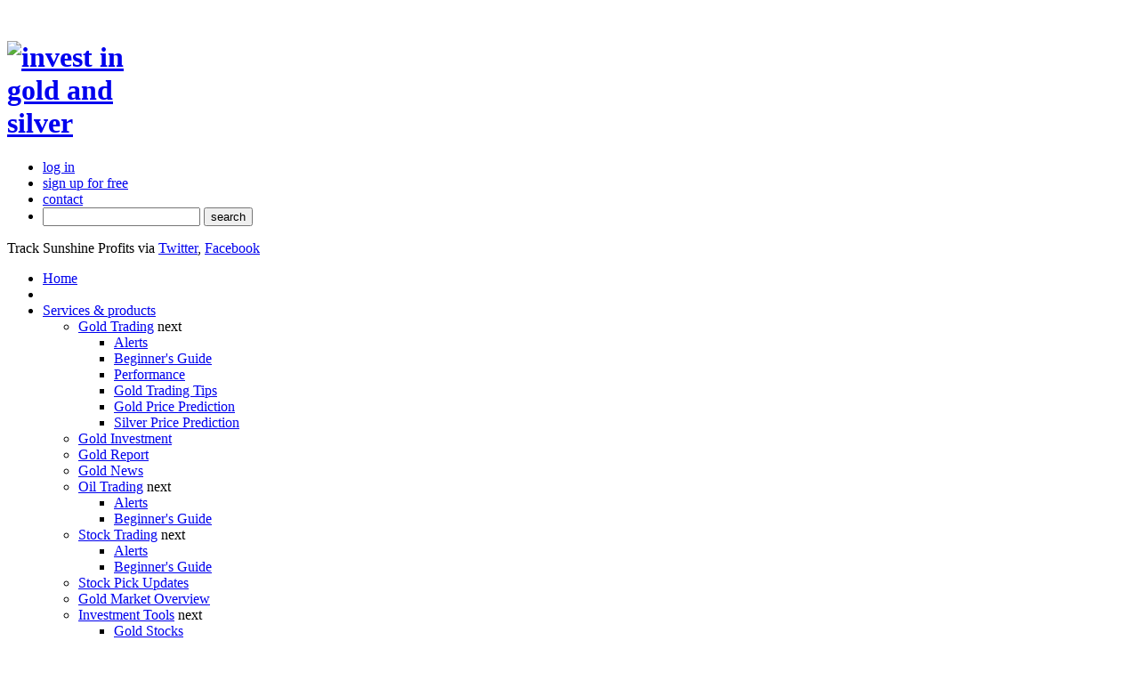

--- FILE ---
content_type: text/html; charset=utf-8
request_url: https://www.sunshineprofits.com/gold-silver/stock-investment/?page=2
body_size: 25038
content:


<!DOCTYPE HTML>
<html lang="en">
<head>
    

    <meta charset="UTF-8">
    <meta name="robots" content="index, follow"/>
    <meta name="keywords" content="Invest in Gold, Gold investment, Silver Investment, gold price, silver price, gold stocks, silver stocks, gold trade, silver trade"/>
    <meta name="description"
          content="Stock Investment Updates - comprehensive weekly reports that keep you up-to-date on important stock-investment developments that 99%+ of investors are..."/>
    <meta name="google-site-verification" content="M22jWmQZBVuzGaHdRDx_etBHnIMmz5IrFJ-E90tutZE"/>
    <meta name="revisit-after" content="7 days"/>
    <title>Stock Investment - Updates with Little-known and Highly Important Details - Page 2 | Sunshine Profits</title>
    <link rel="shortcut icon" href="/static//favicons/favicon.ico" sizes='any' type="image/x-icon"  />
    <link rel="apple-touch-icon-precomposed" sizes="57x57" href="/static//favicons/apple-touch-icon-57x57.png" />
    <link rel="apple-touch-icon-precomposed" sizes="114x114" href="/static//favicons/apple-touch-icon-114x114.png" />
    <link rel="apple-touch-icon-precomposed" sizes="72x72" href="/static//favicons/apple-touch-icon-72x72.png" />
    <link rel="apple-touch-icon-precomposed" sizes="144x144" href="/static//favicons/apple-touch-icon-144x144.png" />
    <link rel="apple-touch-icon-precomposed" sizes="60x60" href="/static//favicons/apple-touch-icon-60x60.png" />
    <link rel="apple-touch-icon-precomposed" sizes="120x120" href="/static//favicons/apple-touch-icon-120x120.png" />
    <link rel="apple-touch-icon-precomposed" sizes="76x76" href="/static//favicons/apple-touch-icon-76x76.png" />
    <link rel="apple-touch-icon-precomposed" sizes="152x152" href="/static//favicons/apple-touch-icon-152x152.png" />
    <link rel="icon" type="image/png" href="/static//favicons/favicon-196x196.png" sizes="196x196" />
    <link rel="icon" type="image/png" href="/static//favicons/favicon-96x96.png" sizes="96x96" />
    <link rel="icon" type="image/png" href="/static//favicons/favicon-32x32.png" sizes="32x32" />
    <link rel="icon" type="image/png" href="/static//favicons/favicon-16x16.png" sizes="16x16" />
    <link rel="icon" type="image/png" href="/static//favicons/favicon-128.png" sizes="128x128" />
    <meta name="application-name" content="&nbsp;"/>
    <meta name="msapplication-TileColor" content="#FFFFFF" />
    <meta name="msapplication-TileImage" content="/static//favicons/mstile-144x144.png" />
    <meta name="msapplication-square70x70logo" content="/static//favicons/mstile-70x70.png" />
    <meta name="msapplication-square150x150logo" content="/static//favicons/mstile-150x150.png" />
    <meta name="msapplication-wide310x150logo" content="/static//favicons/mstile-310x150.png" />
    <meta name="msapplication-square310x310logo" content="/static//favicons/mstile-310x310.png" />

    
    
    
    
    
    
    
    
    


    
        <link rel="stylesheet" type="text/css" href="/static/css/style.css"
              media="screen, handheld"/>

        <link rel="stylesheet" type="text/css" href="/static/css/style_ipad.css"
              media="only screen and (max-device-width: 768px)"/>
<!--[if IE 8]><link rel="stylesheet" type="text/css" href="/static/css/style_ie8.css" media="screen, handheld" />
    <![endif]-->
<!--[if IE 9]><link rel="stylesheet" type="text/css" href="/static/css/style_ie9.css" media="screen, handheld" />
    <![endif]-->

        <link rel="stylesheet" type="text/css" href="/static/css/print.css" media="print"/>

        <link rel="stylesheet" type="text/css" href="/static/css/jquery.qtip.css"/>

        <link rel="stylesheet" type="text/css" href="/static/css/cookie_info.css?ver=2"/>

<link rel="stylesheet" type="text/css" href="/static/fancybox/jquery.fancybox.css"/>
<link rel="stylesheet" type="text/css" href="/static/fancybox/helpers/jquery.fancybox-buttons.css"/>
<link rel="stylesheet" type="text/css" href="/static/fancybox/helpers/jquery.fancybox-thumbs.css"/>

<link rel="stylesheet" type="text/css" href="/static/cmsplugin_embeddedmenu/css/plugin.css" />

    <link rel="stylesheet" type="text/css" href="/static/cmsplugin_htmlsignup_customizable/css/plugin.css"/>
  


    <link rel="stylesheet" type="text/css" href="/static/cmsplugin_embeddedmenu/css/plugin.css"/>
    <link rel="stylesheet" type="text/css" href="/static/cmsplugin_metalsmarket/css/plugin.css"/>
    <link rel="stylesheet" type="text/css" href="/static/cmsplugin_htmlsignup_customizable/css/plugin.css"/>

    <!--[if lt IE 9]><script src="/static/js/html5shiv.js" type="text/javascript"></script><![endif]-->
    <script src="/static/js/jquery.js" type="text/javascript"></script>
    
    

    

    



    
    
    
    
        
<!-- Global site tag (gtag.js) - Google Analytics -->
<script async src="https://www.googletagmanager.com/gtag/js?id=G-DEW4CHJFJM"></script>
<script>
  window.dataLayer = window.dataLayer || [];
  function gtag(){dataLayer.push(arguments);}
  gtag('js', new Date());
  gtag('config', 'G-DEW4CHJFJM');
</script>
<script>
(function(i,s,o,g,r,a,m){i['GoogleAnalyticsObject']=r;i[r]=i[r]||function(){
(i[r].q=i[r].q||[]).push(arguments)},i[r].l=1*new Date();a=s.createElement(o),
m=s.getElementsByTagName(o)[0];a.async=1;a.src=g;m.parentNode.insertBefore(a,m)
})(window,document,'script','//www.google-analytics.com/analytics.js','ga');


    ga('create', 'UA-3316059-2', 'auto'); // PRODUCTION
    ga('require', 'linkid');







    ga('send', 'pageview');
    ga('require', 'ecommerce');

</script>


        

    
    
    
    
        <link rel="prev" href="https://www.sunshineprofits.com/gold-silver/stock-investment/?page=1" />
    
    
        <link rel="next" href="https://www.sunshineprofits.com/gold-silver/stock-investment/?page=3" />
    


    <script type="text/javascript">
        var privacy_policy_url = '/info/privacy-policy/';
    </script>
</head>
<body class="page" style="margin-top:0px">
<div class="main-container">
    
    <div class="background-center"></div>
    <div class="background-left"></div>
    <div class="background-right"></div>
    <div class="container">
        
            

    
        

        <header>
            
    
<h1>
    <a href="/">
        <img style="max-width: 149px; margin-top: 25px;" src="/static/images/gold-investment.jpg" alt="invest in gold and silver" title="Gold investment and silver investment website - SunshineProfits.com" />
    </a>
</h1>

            



<section class="top-menu-wrapper">
    <nav class="top-menu">
        <ul>
        
            <li><a href="/account/login/">log in</a></li>
            <li><a href="/signup/">sign up <span class="light">for free</span></a></li>

        

            <li class="no-border"><a href="/help/contact-us/">contact</a></li>

            <li>
                <form class="search-form" method="get" action="/search/">
                    <input type="text" name="q" value="" />
                    <input type="submit" name="submit" value="search" />
                </form>
            </li>

        </ul>
    </nav>
    <span class="social-links cufon">
        Track Sunshine Profits via
        <span>
            <a target="_blank" href="https://twitter.com/Gold_Silver_SP">Twitter</a>,
            
            <a target="_blank" href="https://www.facebook.com/SunshineProfits/">Facebook</a>
        </span>
    </span>
</section>

        </header>
        <div class="main-shadow">
            <div class="main-menu-wrapper">
                <nav class="main-menu">
                    <ul class="dropdown">
                        


    
    <li class=" top-level top-level-1 first">
        <a href="https://www.goldpriceforecast.com/">Home</a>
        
        
    </li>

    <li class="separator"></li>
    <li class="ancestor top-level top-level-2">
        <a href="/gold-silver/services-overview/">Services &amp; products</a>
        
        
        <ul>
            


    
    <li class="sibling">
        <a href="/gold-silver/gold-trading/">Gold Trading</a>
        <span class="mainmenu-img-forward">next</span>
        
        <ul>
            


    
    <li class="">
        <a href="/gold-silver/gold-trading/">Alerts</a>
        
        
    </li>

    
    <li class="">
        <a href="/gold-silver/gold-trading-beginners-guide/">Beginner&#39;s Guide</a>
        
        
    </li>

    
    <li class="">
        <a href="https://www.sunshineprofits.com/gold-silver/free-alerts/gold-silver-trading-alerts-trading-performance/">Performance</a>
        
        
    </li>

    
    <li class="">
        <a href="https://www.goldpriceforecast.com/gold-trading-tips/">Gold Trading Tips</a>
        
        
    </li>

    
    <li class="">
        <a href="https://www.goldpriceforecast.com">Gold Price Prediction</a>
        
        
    </li>

    
    <li class=" last">
        <a href="https://www.silverpriceforecast.com">Silver Price Prediction</a>
        
        
    </li>

        </ul>
        
    </li>

    
    <li class="sibling">
        <a href="/gold-silver/gold-investment/">Gold Investment</a>
        
        
    </li>

    
    <li class="sibling">
        <a href="/gold-silver/gold-report/">Gold Report</a>
        
        
    </li>

    
    <li class="sibling">
        <a href="/gold-silver/gold-news/">Gold News</a>
        
        
    </li>

    
    <li class="sibling">
        <a href="/gold-silver/oil-trading/">Oil Trading</a>
        <span class="mainmenu-img-forward">next</span>
        
        <ul>
            


    
    <li class="">
        <a href="/gold-silver/oil-trading/">Alerts</a>
        
        
    </li>

    
    <li class=" last">
        <a href="/gold-silver/oil-trading-beginners-guide/">Beginner&#39;s Guide</a>
        
        
    </li>

        </ul>
        
    </li>

    
    <li class="sibling">
        <a href="/gold-silver/stock-trading/">Stock Trading</a>
        <span class="mainmenu-img-forward">next</span>
        
        <ul>
            


    
    <li class="">
        <a href="/gold-silver/stock-trading/">Alerts</a>
        
        
    </li>

    
    <li class=" last">
        <a href="/gold-silver/stock-trading-beginners-guide/">Beginner&#39;s Guide</a>
        
        
    </li>

        </ul>
        
    </li>

    
    <li class="sibling">
        <a href="/gold-silver/stock-pick/">Stock Pick Updates</a>
        
        
    </li>

    
    <li class="sibling">
        <a href="/gold-silver/gold-market/">Gold Market Overview</a>
        
        
    </li>

    
    <li class="sibling">
        <a href="/gold-silver/investment-tools/">Investment Tools</a>
        <span class="mainmenu-img-forward">next</span>
        
        <ul>
            


    
    <li class="">
        <a href="/gold-silver/investment-tools/gold-stocks/">Gold Stocks</a>
        
        
    </li>

    
    <li class="">
        <a href="/gold-silver/investment-tools/silver-stocks/">Silver Stocks</a>
        
        
    </li>

    
    <li class="">
        <a href="/gold-silver/investment-tools/gold-silver-correlation/">Correlation Matrix</a>
        
        
    </li>

    
    <li class="">
        <a href="/gold-silver/investment-tools/option-calculator/">Option Calculator</a>
        
        
    </li>

    
    <li class="">
        <a href="/gold-silver/investment-tools/pyramid-trading/">Pyramid Optimizer</a>
        
        
    </li>

    
    <li class=" last">
        <a href="/gold-silver/investment-tools/position-size-calculator/">Position Size Calc.</a>
        
        
    </li>

        </ul>
        
    </li>

    
    <li class="sibling">
        <a href="/gold-silver/sp-indicators/gold-silver-indicators/gold-signals/">Sp Indicators</a>
        
        
    </li>

    
    <li class="sibling">
        <a href="/gold-silver/free-alerts/">Other Articles</a>
        
        
    </li>

    
    <li class="sibling">
        <a href="/gold-silver/services-overview/">Services Overview</a>
        
        
    </li>

    
    <li class="sibling last">
        <a href="https://www.sunshineprofits.com/subscriptions/available-to-buy-products/">Pricing</a>
        
        
    </li>

        </ul>
        
    </li>

    <li class="separator"></li>
    <li class=" top-level top-level-3">
        <a href="/gold-silver/report/">Research</a>
        
        
        <ul>
            


    
    <li class="">
        <a href="/gold-silver/charts/gold-charts/">Charts</a>
        <span class="mainmenu-img-forward">next</span>
        
        <ul>
            


    
    <li class="">
        <a href="/gold-silver/charts/seasonal-charts/">Seasonal Charts</a>
        
        
    </li>

    
    <li class="">
        <a href="/gold-silver/charts/gold-charts/">Gold Charts</a>
        
        
    </li>

    
    <li class="">
        <a href="/gold-silver/charts/silver-charts/">Silver Charts</a>
        
        
    </li>

    
    <li class=" last">
        <a href="/gold-silver/charts/gold-stock-charts/">Gold Stock Charts</a>
        
        
    </li>

        </ul>
        
    </li>

    
    <li class="">
        <a href="/gold-silver/gold-investment-ideas/">Investment ideas</a>
        
        
    </li>

    
    <li class="">
        <a href="/gold-silver/publications/">Publications</a>
        
        
    </li>

    
    <li class="">
        <a href="/gold-silver/how-do-i-buy-gold/">How to buy</a>
        
        
    </li>

    
    <li class="">
        <a href="/gold-silver/best-gold-etf/">Best Gold ETF</a>
        
        
    </li>

    
    <li class="">
        <a href="/gold-silver/report/">Reports</a>
        
        
    </li>

    
    <li class="">
        <a href="/gold-silver/dictionary/">Dictionary</a>
        <span class="mainmenu-img-forward">next</span>
        
        <ul>
            


    
    <li class=" last">
        <a href="/gold-silver/dictionary/assistants/">Assistants</a>
        
        
    </li>

        </ul>
        
    </li>

    
    <li class="">
        <a href="/gold-silver/multimedia/">Multimedia</a>
        
        
    </li>

    
    <li class=" last">
        <a href="/gold-silver/questions-and-answers/">Q&amp;A Panel</a>
        
        
    </li>

        </ul>
        
    </li>

    <li class="separator"></li>
    <li class=" top-level top-level-4">
        <a href="/about-us/company/">About us</a>
        
        
        <ul>
            


    
    <li class="">
        <a href="/about-us/company/">Company</a>
        <span class="mainmenu-img-forward">next</span>
        
        <ul>
            


    
    <li class="">
        <a href="/about-us/company/przemyslaw-radomski/">Przemysław Radomski, CFA</a>
        
        
    </li>

    
    <li class="">
        <a href="/about-us/company/arkadiusz-sieron/">Arkadiusz Sieroń, PhD</a>
        
        
    </li>

    
    <li class="">
        <a href="/about-us/company/paul-rejczak/">Paul Rejczak</a>
        
        
    </li>

    
    <li class=" last">
        <a href="/about-us/company/sebastien-bischeri/">Sebastien Bischeri</a>
        
        
    </li>

        </ul>
        
    </li>

    
    <li class="">
        <a href="/about-us/gold-silver-methods/">Methods</a>
        
        
    </li>

    
    <li class="">
        <a href="/about-us/reviews/">Testimonials</a>
        
        
    </li>

    
    <li class="">
        <a href="/about-us/responsibility/overview/">Responsibility</a>
        <span class="mainmenu-img-forward">next</span>
        
        <ul>
            


    
    <li class="">
        <a href="/about-us/responsibility/overview/">CSR Practices&#39; Overview</a>
        
        
    </li>

    
    <li class="">
        <a href="/about-us/responsibility/code-of-ethics/">Code of Ethics</a>
        
        
    </li>

    
    <li class=" last">
        <a href="/about-us/responsibility/security-privacy/">Security &amp; Privacy</a>
        
        
    </li>

        </ul>
        
    </li>

    
    <li class="">
        <a href="/about-us/projects/golden-expert/">Projects</a>
        <span class="mainmenu-img-forward">next</span>
        
        <ul>
            


    
    <li class="">
        <a href="/about-us/projects/golden-expert/">Golden Expert</a>
        
        
    </li>

    
    <li class=" last">
        <a href="/about-us/projects/responsible-gold/">Responsible Gold</a>
        
        
    </li>

        </ul>
        
    </li>

    
    <li class=" last">
        <a href="/about-us/reprints/">Reprints</a>
        
        
    </li>

        </ul>
        
    </li>

    <li class="separator"></li>
    <li class=" top-level top-level-5 last">
        <a href="/help/faq/">Help</a>
        
        
        <ul>
            


    
    <li class="">
        <a href="/help/how-use/">How to use</a>
        
        
    </li>

    
    <li class="">
        <a href="/help/faq/">FAQ</a>
        
        
    </li>

    
    <li class=" last">
        <a href="/help/contact-us/">Contact Us</a>
        
        
    </li>

        </ul>
        
    </li>

                    </ul>
                </nav>
                
    <div class="breadcrumbs">
        <span class="breadcrumbs-info">You are here:</span> 
	<a href="/"><span>Home</span></a>
    
        &nbsp;<span class="breadcrumbs-next">&nbsp;</span>&nbsp;
    

	<a href="/gold-silver/" class="last"><span>Services &amp; products</span></a>
    

    </div>

                <div class="right guest">
                    
                        <a class="header cufon" href="/signup/">SIGN UP HERE</a>
                    
                </div>
            </div>
            <div class="content-wrapper">
                <div class="content-left float-l">
                    
    <div class="column-left float-l">
    <div class='without-dots'></div>
    
        



<div id="cms-menu-926973"
     class="cmsplugin-embeddedmenu cms-plugin cms-menuplugin"
     data-plugin-position="0">
  <ul>
    
        <li class="sibling first" data-node-depth="1">
    <a href="/gold-silver/gold-trading/" class="sprite-cmsplugin_embeddedmenu-list-element-bg sprite-cmsplugin_embeddedmenu-list-element-hover-bg">
        Gold Trading
    </a>
    
</li>

    
        <li class="sibling" data-node-depth="1">
    <a href="/gold-silver/gold-investment/" class="sprite-cmsplugin_embeddedmenu-list-element-bg sprite-cmsplugin_embeddedmenu-list-element-hover-bg">
        Gold Investment
    </a>
    
</li>

    
        <li class="sibling" data-node-depth="1">
    <a href="/gold-silver/gold-report/" class="sprite-cmsplugin_embeddedmenu-list-element-bg sprite-cmsplugin_embeddedmenu-list-element-hover-bg">
        Gold Report
    </a>
    
</li>

    
        <li class="sibling" data-node-depth="1">
    <a href="/gold-silver/gold-news/" class="sprite-cmsplugin_embeddedmenu-list-element-bg sprite-cmsplugin_embeddedmenu-list-element-hover-bg">
        Gold News
    </a>
    
</li>

    
        <li class="sibling" data-node-depth="1">
    <a href="/gold-silver/oil-trading/" class="sprite-cmsplugin_embeddedmenu-list-element-bg sprite-cmsplugin_embeddedmenu-list-element-hover-bg">
        Oil Trading
    </a>
    
</li>

    
        <li class="sibling" data-node-depth="1">
    <a href="/gold-silver/stock-trading/" class="sprite-cmsplugin_embeddedmenu-list-element-bg sprite-cmsplugin_embeddedmenu-list-element-hover-bg">
        Stock Trading
    </a>
    
</li>

    
        <li class="sibling" data-node-depth="1">
    <a href="/gold-silver/stock-pick/" class="sprite-cmsplugin_embeddedmenu-list-element-bg sprite-cmsplugin_embeddedmenu-list-element-hover-bg">
        Stock Pick Updates
    </a>
    
</li>

    
        <li class="sibling" data-node-depth="1">
    <a href="/gold-silver/gold-market/" class="sprite-cmsplugin_embeddedmenu-list-element-bg sprite-cmsplugin_embeddedmenu-list-element-hover-bg">
        Gold Market Overview
    </a>
    
</li>

    
        <li class="sibling" data-node-depth="1">
    <a href="/gold-silver/investment-tools/" class="sprite-cmsplugin_embeddedmenu-list-element-bg sprite-cmsplugin_embeddedmenu-list-element-hover-bg">
        Investment Tools
    </a>
    
</li>

    
        <li class="sibling" data-node-depth="1">
    <a href="/gold-silver/sp-indicators/gold-silver-indicators/gold-signals/" class="sprite-cmsplugin_embeddedmenu-list-element-bg sprite-cmsplugin_embeddedmenu-list-element-hover-bg">
        Sp Indicators
    </a>
    
</li>

    
        <li class="sibling" data-node-depth="1">
    <a href="/gold-silver/free-alerts/" class="sprite-cmsplugin_embeddedmenu-list-element-bg sprite-cmsplugin_embeddedmenu-list-element-hover-bg">
        Other Articles
    </a>
    
</li>

    
        <li class="sibling" data-node-depth="1">
    <a href="/gold-silver/services-overview/" class="sprite-cmsplugin_embeddedmenu-list-element-bg sprite-cmsplugin_embeddedmenu-list-element-hover-bg">
        Services Overview
    </a>
    
</li>

    
        <li class="sibling last" data-node-depth="1">
    <a href="https://www.sunshineprofits.com/subscriptions/available-to-buy-products/" class="sprite-cmsplugin_embeddedmenu-list-element-bg sprite-cmsplugin_embeddedmenu-list-element-hover-bg">
        Pricing
    </a>
    
</li>

    
</ul>
  <div class="bottom-element sprite-cmsplugin_embeddedmenu-bottom-bg"></div>
</div>
    
    </div>
    <div class="column-right float-l">
    
    
<div style="overflow:auto;">
    
        <p style="float: left; margin-top: 12px;">
            <span style="margin-right:25px;">
                <img src="/media/cms_page_media/722/stock-investment.png" alt="stock investment">
            </span>
        </p>
    

    <div style="overflow:hidden;">
        <h1 style="margin-bottom: 10px;float:left;">Stock Investment Updates</h1>
        <p style="float:right;margin-top:8px;">
            
            <a href="/subscriptions/available-to-buy-products/" class="cufon goto-payment no-color-underline sp-button green">Add to cart</a>
            
        </p>
        <p style="text-align: justify; padding-bottom: 20px;float:left;width:100%;"><strong>Stock Investment Updates</strong> are the weekly stock investment newsletter written by Monica Kingsley. They are based on flagship Stock Trading Alerts that focus on all the key factors essential to determining the long-, medium-, and very often even short-term outlook for the S&P 500. 
These comprehensive reports span over many time frames, credit markets and S&P 500 sectors. They also capture the key fundamental developments in assessing the prospects and health of the S&P 500 moves. This way, you’re kept up-to-date on important developments that oh so many investors are bound to miss or underestimate.</p>
    </div>
</div>

    <ul class="premium-update-list">
        <li>
            <div class="premium-update-wrapper">
                <h3 class="title  green"><a href="stock-investment-update-sp-500-bulls-are-likely-to-get-tested-soon">Stock Investment Update - S&amp;P 500 Bulls Are Likely to Get Tested Soon</a></h3>
                <span class="date  green">August 10, 2020, 8:19 AM</span>
                <div class="inner-content">
                    
                    <p><strong>Welcome to this week's Stock Investment Update. </strong></p><p>The S&amp;P 500 closed again above the mid-Feb bearish gap, and the talk of taking on the all-time highs is intensifying. So does the greed that's growing more extreme with each passing day. With the put/call ratio approaching the early June lows, it's getting crowded on the buy side.</p><p>Stocks have been enjoying the Q2 earnings reports, brushing aside the stimulus wrangling and job market realities (yes, the federal continuing claims rose again, and combined with the state continuing claims, they're within spitting distance of their early July record total above 32 millions). </p><p>The longer the wait for a new package, the more will the reality's repercussions (this goes beyond consumer discretionaries) be reflected in stock prices. Hello second wave of unemployment, where the jobs that came back, are being lost again. Add elections uncertainty or a U.S. - China surprise, and a recipe for a pretty volatile autumn results.</p><p>But Trump signed on Saturday the executive orders so as to move past he stalling talks in Congress. Couple that with the Fed support, and the stock rally has more time to run.</p><p>Rising Treasuries though reveal a certain degree of distrust in the recovery story, and the precious metals bull front-runs inflation. These boil down to stagflation being baked in the cake.</p><p>All right, let's dive in to the charts. </p><h2>S&amp;P 500 in the Short-Run</h2><p>I'll start with the weekly chart perspective (charts courtesy of <a href="http://stockcharts.com/">http://stockcharts.com</a> ):</p><p><img src="/media/cms_page_media/2020/8/10/1-f58f8e6c2f344c8c82866be28faadfe9.png" width="612"/></p><p>Bullish price action for many recent weeks on volume that isn't yet inviting increasing participation of the sellers. This fact alone bodes well for higher stock prices in the medium-term, but the buyers will meet a set of two key resistances shortly.</p><p>It's the Feb all-time highs that are drawing nearer day by day, and the upper border of the rising black trend channel. I look for more emphatically contested encounters there.</p><p><img src="/media/cms_page_media/2020/8/10/2-4e61dadabea84c4f8212c452a0d45641.png" width="612"/></p><p>On steady volume, the stock upswing goes on. Two attempts to move lower on Friday were rebuffed, and stocks closed at their intraday highs. </p><p>Such was my <a href="https://www.sunshineprofits.com/gold-silver/stock-trading/sp-500-bulls-meet-non-farm-payrolls-1/">Friday's short-term battle plan</a>:</p><p><i>(...) Yes, the daily indicators are increasingly extended, and it's not about the </i><a href="https://www.sunshineprofits.com/gold-silver/dictionary/rsi-indicator/"><i>RSI</i></a><i> merely. A breather that would coincide with temporarily lower prices, would be both refreshing and healthy for another upleg. </i></p><p><i>So, we have these days' bullish price action and extended daily indicators as prices are approaching the Feb highs against the stimulus negotiations that are draging on, and many a real economy sector's pain out in the open. </i></p><p><i>Should a correction strike, and take out the bulls such as myself again profitably out of the open position, it's imperative to assess the downswing's internals, whether it is or isn't turning into something more serious and not merely temporary.</i></p><p>So, have the odds of a correction risen? Credit markets might have the answer.</p><h2>The Credit Markets' Point of View</h2><p><img src="/media/cms_page_media/2020/8/10/3-8e9365896e614a4baedbced1273283b7.png" width="612"/></p><p>High yield corporate bonds (HYG ETF) declined on Friday, but the volume doesn't tell the story of a reversal. Far from it, the uptrend with generally rising prices and limited intraday volatility hints at the market betting that the Fed has its back. After all, its balance sheet has barely moved till Wednesday, August 5. </p><p>That's also why I am not putting much emphasis on the daily bearish engulfing pattern in investment grade corporate bonds (LQD ETF). Let's read that move in the context of preceding days, and that means a daily setback within an uptrend, on not too convincing volume.</p><p><img src="/media/cms_page_media/2020/8/10/4-f9d523db616e4792a538f4a9358f9b85.png" width="612"/></p><p>Both leading credit market ratios - high yield corporate bonds to short-term Treasuries (HYG:SHY) and investment grade corporate bonds to longer-dated Treasuries (LQD:IEI) - have moved lower on Friday, because both corporate bond ETFs fell more than the respective Treasuries. </p><p>This points to the credit markets turning risk-off, which has the potential to carry over to stocks shouldn't the ratios' decline be a one day phenomenon.</p><p><img src="/media/cms_page_media/2020/8/10/5-9e421aad517e4d78a614b2e8e9249f34.png" width="612"/> </p><p>The overlaid S&amp;P 500 closing prices (black line) are getting more and more extended relative to the HYG:SHY ratio. Has the index reached a tipping point where the bears would step in?</p><p>The bulls better tread carefully here - as in have the gains locked in, because a bear raid will be an increasingly tempting proposition this week in my opinion.</p><p>Would that derail the stock bull run? By the shape of things, I still don't view that as likely. The elections uncertainty or the measured pace of the recovery aren't on the stock market's radar screen featuring prominently just yet.</p><h2>Smallcaps, Emerging Markets and Copper</h2><p><img src="/media/cms_page_media/2020/8/10/6-b92bead184cc4f21bd7efd1252176f38.png" width="612"/></p><p>So far so good, the S&amp;P 500 upswing was mirrored with the rising Russell 2000 (IWM ETF). The fact there's no distribution, no profit taking in the smallcaps, paints a picture of both U.S. indices' resiliency. </p><p>True, the situation in Dow Jones Industrial Average (DIA ETF) isn't as optimistic as the diamonds are trading still below their early June highs, which absolutely doesn't compare to the stellar performance of Nasdaq ($COMPQ).</p><p>Still, the non-confirmations can drag on for months, and be resolved at much higher prices. The key takeaway is that there hasn't been an immediate deterioration.</p><p><img src="/media/cms_page_media/2020/8/10/7-f7a23daf461b45e89a8799efef503cf2.png" width="612"/></p><p>The same thing though can't be said about emerging markets (EEM ETF), because they've turned sharply lower - hand in hand with the dollar upswing. In my <a href="https://www.sunshineprofits.com/gold-silver/stock-trading/sp-500-bulls-meet-non-farm-payrolls-1/">Friday's gold analysis</a>, I've called for the greenback to put up a fight now, and non-U.S. stocks are feeling the heat.</p><p>Such a flight to safety has the potential to spill over into the States - the longer it last, naturally. And just as one swallow doesn't make a spring, Friday's EEM move means amber light for stock bulls.</p><p><img src="/media/cms_page_media/2020/8/10/8-b59f01541d86459d8beb905a0792a7de.png" width="612"/></p><p>The red metal ($COPPER) seconds that cautious conclusion as it had declined on heavy volume. Such a move has the potential to exert downward influence on the S&amp;P 500 down the road.</p><h2>S&amp;P 500 Market Breadth</h2><p><img src="/media/cms_page_media/2020/8/10/9-cfb8640de9964eba9f1f41d757f68498.png" width="612"/></p><p>Given the S&amp;P 500 upswing, the advance-decline line could have risen some more on Friday, and the fact it didn't, raises the possibility of a short-term setback. We might be looking at a very short-term divergence in the making (lower high in the indicator), but that would require a down-to-sideways trading to hit at this week's open.</p><p>Overall, the market breadth chart calls for short-term caution as well. The bulls enjoy the benefit of the doubt, but it's likely we're slowly but surely entering a period of not so smooth sailing ahead. Will the monetary and fiscal policy duo invalidate that?</p><h2>Summary</h2><p><strong>Summing up,</strong> the S&amp;P 500 upswing goes on, but many signs call for short-term caution as a soft patch in stocks might be not too far ahead. With the dollar likely to move higher in the short run, the risk-off echo could throw a spanner into the stock bulls' works. Time to dance close to the exit door should the bulls start running out of breath - every bull market has to endure corrections and the current one is no exception.</p><p>Thank you for reading today's free analysis. If you would like to receive daily premium follow-ups, I encourage you to <a href="https://www.sunshineprofits.com/subscriptions/available-to-buy-products/">sign up for my Stock Trading Alerts</a> to also benefit from the trading action described - the moment it happens. The full analysis includes more details about current positions and levels to watch before deciding to open any new ones or where to close existing ones.</p><p>Thank you.</p><p><strong>Monica Kingsley<br/>Stock Trading Strategist<br/></strong>Sunshine Profits: Analysis. Care. Profits.</p>
                    <ul class="premium-update-menu">
                        <li><a class="read-more" href="stock-investment-update-sp-500-bulls-are-likely-to-get-tested-soon"> Read more</a></li>
                    </ul>
                </div>
            </div>
        </li><li>
            <div class="premium-update-wrapper">
                <h3 class="title  green"><a href="stock-investment-update-sp-500-bulls-pulled-a-rabbit-out-of-their-hats">Stock Investment Update - S&amp;P 500 Bulls Pulled a Rabbit Out Of Their Hats</a></h3>
                <span class="date  green">August 3, 2020, 11:18 AM</span>
                <div class="inner-content">
                    
                    <p><strong>Welcome to this week's Stock Investment Update. </strong></p><p>Just as I called for, the bulls are winning in the battle to break above the early June highs lastingly. And it's not through technology, communications or the defensives - the other sectors keep more or less standing ground.</p><p>So, can I wave off the selling pressure right after the opening bell? In today's analysis, I will look at this shot across the bow, and examine the extent to which the bulls should be concerned, or not. </p><p>I reaction to Q2 tech earnings indeed overpowered the dismal quarterly GDP figures and struggling job market. Right or wrong, the stock market takes a rear view mirror look at this historic GDP plunge, treating it as a mere mini-depression. It chooses to ignore the fact that more than 54 million Americans have filed new claims for unemployment benefits, and that a total of 118 million working age Americans aren't working (the labor participation rate in June stood at 61.5% only).</p><p>With the new stimulus around the corner, it's betting that the unprecedented plunge in personal consumption (concentrated in services, not goods) and likewise steep dive in consumer sentiment, would be over. Right now, such bets are still paying off.</p><h2>S&amp;P 500 in the Medium- and Short-Run</h2><p>I'll start today's flagship Stock Trading Alert with the weekly chart perspective (charts courtesy of <a href="http://stockcharts.com/">http://stockcharts.com</a> ):</p><p><img src="/media/cms_page_media/2020/8/3/1-11c05f6e0c554f9f9a1d92cb8f6d5082.png" width="612"/></p><p>After preceding week's hesitation, bullish price action revived the weekly chart again. On solid volume, prices closed above the early June highs. All by themselves, I don't see the extended weekly indicators as a cause for concern - such rationale has to stem from the daily chart, so let's check that one next.</p><p><img src="/media/cms_page_media/2020/8/3/2-032c7ea060eb43718d4f897cc85757a9.png" width="612"/></p><p>Another breakout attempt above the early June highs is officially in, and its rising volume is encouraging. Or does the bearish candlestick bring more than its fair share of caution? Without a downside reversal in the nearest days, the candle merely tells a story of a successful reversal of Friday's losses.</p><p>The credit markets still lean the bullish way.</p><h2>The Credit Markets' Point of View</h2><p><img src="/media/cms_page_media/2020/8/3/3-6cdd1c7781a44a45a38d19c4a78c91ac.png" width="612"/></p><p>High yield corporate bonds (HYG ETF) extended gains on Friday, having earlier repelled the bears. The lower volume isn't an issue when examining the previous volume spike. Take a look at late June, and the relative volume differential in the session following the washout one. That's why I see Friday's decreasing volume vs. Thursday's high one, as no cause for concern.</p><p><img src="/media/cms_page_media/2020/8/3/4-e63758a5656a43aa848acdcbfe9febb4.png" width="612"/></p><p>Both the leading credit market ratios - high yield corporate bonds to short-term Treasuries (HYG:SHY) and investment grade corporate bonds to longer-dated Treasuries (LQD:IEI) - are broadly supporting each other. And that bodes well for the stock upswing to go on.</p><p><img src="/media/cms_page_media/2020/8/3/5-2762cfc0ed9146109f83003c860703a8.png" width="612"/></p><p>The ratio of high yield corporate bonds to all corporate bonds (PHB:$DJCB) is in an uptrend again, and such return of the animal spirits in bonds is constructive for the stock market bulls. </p><p><img src="/media/cms_page_media/2020/8/3/6-59270cd8dddf4f5d9d8facbe8da9e013.png" width="612"/></p><p>The ratio of stocks to Treasuries ($SPX:$UST) paints a bit more cautious picture. Yet, its message is still of the stock bulls enjoying the benefit of the doubt. </p><p><img src="/media/cms_page_media/2020/8/3/7-126afade93374e6c97e8e3c39e797052.png" width="612"/></p><p>The overlaid S&amp;P 500 closing prices (black line) against the HYG:SHY ratio show that Friday's close didn't leave stocks in a dangerously extended position. Should the HYG:SHY tailwind last as I see it likely to, then stock prices have a floor nearby.</p><h2>Smallcaps and Emerging Markets</h2><p><img src="/media/cms_page_media/2020/8/3/8-d864ea75c2f8420992331f3c41800564.png" width="612"/></p><p>The Russell 2000 (IWM ETF) is trading weak on a very short-term basis - it didn't manage to even close unchanged while the S&amp;P 500 moved up. Should they have performed better, that would point to a more broad-based advance within the S&amp;P 500 - and indeed, the daily market breadth indicators in the 500-strong index have seen better days, politely put. But back to smallcaps.</p><p><img src="/media/cms_page_media/2020/8/3/9-3343f5a6e7f9456a9937161f7136c54b.png" width="612"/></p><p>Indeed, the IWM ETF is in a vulnerable position after having defended its 200-day <a href="https://www.sunshineprofits.com/gold-silver/dictionary/gold-moving-average/">moving average</a>. Should its weakness take a more impactful turn, that would surely affect the S&amp;P 500.</p><p><img src="/media/cms_page_media/2020/8/3/10-8ae3e506d7294776a273931dcda12bcf.png" width="612"/></p><p>Emerging markets keep their healthy consolidation going, and are slowly again approaching their early July highs. This chart's message certainly isn't bearish for the S&amp;P 500.</p><h2>S&amp;P 500 Sectors in Focus</h2><p><img src="/media/cms_page_media/2020/8/3/11-a3fa8680944a4a96a31dc9516e2f75cf.png" width="612"/></p><p>Technology (XLK ETF) is all the rage again, making new 2020 highs. Pretty extended, but the much talked about correction, hasn't come and isn't really here. The key driver of Friday's S&amp;P 500 isn't disappointing.</p><p><img src="/media/cms_page_media/2020/8/3/12-e82acb0ef14c4cb5940482d19f1eade3.png" width="612"/></p><p>Crucially, semiconductors (XSD ETF) aren't underperforming in any dramatic fashion. Dramatic - that's an understatement, because one day's weakness doesn't cut that. Move on, no crack in the dam here.</p><p><img src="/media/cms_page_media/2020/8/3/13-d0e37e3c3d10413db274ab594f7c7339.png" width="612"/></p><p>Healthcare (XLV ETF) merely refused to decline profoundly on Friday, and isn't really acting as a market leader over the past few session. Step aside though, and the chart is healthy, and I look for an upside surprise here quite soon. Perhaps some more vaccine news slash hype would help the lackluster financials (XLF ETF) performance too. </p><h2>Summary</h2><p><strong>Summing up,</strong> Friday's S&amp;P 500 reversal is keeping the breakout attempt above the early June highs alive. Credit markets keep acting strong, and the rise in Treasuries just serves to power the TINA (there is no alternative) trade as it pushes investors farther out on the risk curve. Farther than they would be comfortable, but still helping the stock bull at the moment. One of the key watchouts is the daily market breadth, where both the advance-decline line and advance-decline volume remain in the bearish territory. Overall, the balance of risks remains skewed to the upside, though the bulls would benefit from a tight stop-loss locking recent gains.</p><p>Thank you for reading today's free analysis. If you would like to receive daily premium follow-ups, I encourage you to <a href="https://www.sunshineprofits.com/subscriptions/available-to-buy-products/">sign up for my Stock Trading Alerts</a> to also benefit from the trading action described - the moment it happens. The full analysis includes more details about current positions and levels to watch before deciding to open any new ones or where to close existing ones.</p><p>Thank you.</p><p><strong>Monica Kingsley<br/>Stock Trading Strategist<br/></strong>Sunshine Profits: Analysis. Care. Profits.</p>
                    <ul class="premium-update-menu">
                        <li><a class="read-more" href="stock-investment-update-sp-500-bulls-pulled-a-rabbit-out-of-their-hats"> Read more</a></li>
                    </ul>
                </div>
            </div>
        </li><li>
            <div class="premium-update-wrapper">
                <h3 class="title  green"><a href="stock-investment-update-technology-is-holding-the-key-to-the-next-sp-500-move">Stock Investment Update - Technology is Holding the Key to the Next S&amp;P 500 Move</a></h3>
                <span class="date  green">July 27, 2020, 8:34 AM</span>
                <div class="inner-content">
                    
                    <p><strong>Welcome to this week's Stock Investment Update. </strong></p><p>Going into Friday, I was still sticking to the bullish S&amp;P 500 outlook. As the index declined, are the prospects of higher prices gone? Not at all, and today's analysis will examine the signs that still lean bullish despite the precarious technology position. </p><p>Despite the S&amp;P 500 closing below the line connecting the early June highs, continued unemployment claims rising on the state level (don't forget about those rising ones under the federal pandemic programs either), the fate of the $600 weekly addition to unemployment benefits expiring at the end of July, or the U.S. - China confrontations.</p><p>On Thursday, I've laid out <a href="https://www.sunshineprofits.com/gold-silver/stock-trading/upswing-challenge-is-likely-but-wont-derail-the-stock-bull-run/">the market's sensitivities</a> this way:</p><p><i>(...) as strange as it might sound, the stock market isn't about the real economy struggles these weeks. All eyes are on the stimulus and vaccine hopes (whatever one imagines under the latter term), not on the corona case panic and hyped death charts. </i></p><p>Stimulus is coming, and regardless of its final shape and size, markets are going to cheer it. The Fed is no longer in a wait-and-see weekly mode. Stocks expect a policy move, and are still positioned to benefit before inflation or economic realities (thornier road ahead than many an alphabet soup recovery projection implies) strike.</p><p>Talking economic realities, what about the societal and interpersonal ones? <a href="https://bigleaguepolitics.com/study-75-percent-of-americans-now-believe-things-will-never-go-back-to-normal/">Sobering snippets of overnight U.S. corona fear transformations</a> courtesy of Big League Politics:</p><ul><li>75 percent believe that things will never return to normal</li><li>59 percent are too afraid to go back to their workplace with others</li><li>75 percent feel that handshakes will no longer be customary</li><li>38 percent want physical offices permanently removed and replaced with remote work</li><li>53 percent are nostalgic for the good old days when people weren't forcibly masked while the rest have seemingly become accustomed to the "new normal".</li></ul><p>Such shifts underscore why some sectors have it way tougher than others.</p><h2>S&amp;P 500 in the Medium- and Short-Run</h2><p>I'll start today's flagship Stock Trading Alert with the weekly chart perspective (charts courtesy of <a href="http://stockcharts.com/">http://stockcharts.com</a> ):</p><p><img src="/media/cms_page_media/2020/7/27/1-24f7cddf8cc74ed395c99dc90557f777.png" width="612"/></p><p>The weekly candlestick bears shape of a reversal, but is it a credible one? Weekly volume didn't pick up, weakening the case for a <a href="https://www.sunshineprofits.com/gold-silver/dictionary/gold-trend/">trend</a> change. The preceding week brought us a hanging man, and that didn't bring the bears out of their caves either. </p><p>The weekly chart is thus rather neutral in its implications, but given the non-refusal (by and large) of the move above the early June highs, I still interpret the chart as bullish rather than bearish.</p><p><img src="/media/cms_page_media/2020/7/27/2-7e5012bcd08a4339b5f8ce316dc6d6b1.png" width="612"/></p><p>One close below the line connecting the early June highs, doesn't make a breakout invalidation yet. It lack rising volume, and the noticeable lower knot also makes it suspicious.</p><p>As the bulls nibble at the late-Feb bearish gap, I expect them to overcome it eventually. Especially since all eyes are on the stimulus to counter the harsh economic realities of many real economy sectors.</p><p>Such were my <a href="https://www.sunshineprofits.com/gold-silver/stock-trading/sp-500-is-hungry-for-stimulus-and-will-get-it/">Friday's words regarding the days finishing in the red</a>:</p><p><i>(...) Earlier in July, we have also experienced an odd bearish day that brought out the bears from their caves, without really changing the situation on the ground materially.</i></p><p><i>I expect the same dynamics to play out this time as well, regardless of the headlines touting more stimulus details only next week, or Trump discussing the China phase one trade deal value.</i></p><p>Meanwhile, the credit market signals are still pointing largely one way.</p><h2>The Credit Markets' Point of View</h2><p><img src="/media/cms_page_media/2020/7/27/3-9d171d4c3945433396180ee657380018.png" width="612"/></p><p>High yield corporate bonds (HYG ETF) reversed their opening weakness, and closed near the upper border of its recent range. Encouraging in itself, the move though lacked convincing volume, which makes the implications less bullish than when viewed with only price action in mind.</p><p><img src="/media/cms_page_media/2020/7/27/4-ac2556bb3756457590a5ba9ffe95f02e.png" width="612"/></p><p>The ratios finetune the picture. Both the leading credit market ratios - high yield corporate bonds to short-term Treasuries (HYG:SHY) and investment grade corporate bonds to longer-dated Treasuries (LQD:IEI) paused - with the latter declining. This one-day hesitation has the potential to spill over into upcoming sessions' trading.</p><p><img src="/media/cms_page_media/2020/7/27/5-9d925f2f92b44d75bcd47e0aec27f960.png" width="612"/></p><p>The overlaid S&amp;P 500 closing prices (black line) against the HYG:SHY chart shows just that the pace of stocks' fall, has moderated. With more air out of their relative outperformance seen since late June, the judgmental scope for further declines becomes more limited. Unless the ratio plunges, that is - which is what I don't expect it to do right now.</p><p><img src="/media/cms_page_media/2020/7/27/6-1dffcc1a4f5b4bf5b046c39f333335d7.png" width="612"/></p><p>The recovering ratio of high yield corporate bonds to all corporate bonds (PHB:$DJCB) supports the notion of the stock bull having further to run. The sectoral rotation theme stands to benefit from such a dynamic.</p><h2>Smallcaps, Emerging Markets and the S&amp;P 500 Internals</h2><p><img src="/media/cms_page_media/2020/7/27/7-e9c9f9f2ef144c4bb8ebdcfa4d282a4b.png" width="612"/></p><p>The Russell 2000 (IWM ETF) also fell on Friday, but the daily volume left quite something to be desired. For the bears, that is. As a result, Friday's candle appears to be merely a daily setback.</p><p><img src="/media/cms_page_media/2020/7/27/8-2f5374d6023e418f9fb3ea4672895c9a.png" width="612"/></p><p>Emerging markets (EEM ETF) proved stronger on Friday, and erased their opening losses almost in full. That's positive for stocks back in the States too - it's a starting point, and obviously more has to follow.</p><p><img src="/media/cms_page_media/2020/7/27/9-a1356f44f328468bb128e6432a0101a6.png" width="612"/></p><p>Volatility ($VIX) made an intraday reversal on Friday, though a retest of its opening highs wouldn't be out of the unexpected. This upside bump appears to have a little more to run on the upside, but judging by this chart alone, the stock bull run isn't in danger yet.</p><p><img src="/media/cms_page_media/2020/7/27/10-b856f01ee49b40198b85d2f1a7630600.png" width="612"/></p><p>Zooming out, the weekly market breadth provides us with a broader perspective. Please note both the advance-decline line and advance-decline volume having descended into solidly negative values - but the bullish percent index solidly in bull market territory makes a case for an upcoming stock price rebound (perhaps preceded by a bit more base-building).</p><h2>S&amp;P 500 Sectors in Focus</h2><p><img src="/media/cms_page_media/2020/7/27/11-a84ea1c6c59548758acb6fde17da8494.png" width="612"/></p><p>Technology (XLK ETF) holds the key, and not merely in the short-term. On a positive note, it has reversed intraday, closing slightly above its opening values. The rising volume indicates accumulation to me, lending more credibility to the bullish interpretation.</p><p>The defining moment though can't be understated. This sector's consolidation with an upside flavor would be very constructive for the S&amp;P 500, as the ongoing rotation into former laggards can't win the day due to weighting.</p><p>But the rotational stock bull signs of health are undoubtedly in. I would highlight materials (XLB ETF), healthcare (XLV ETF) and industrials (XLI ETF) as the best of the crowd, followed by the defensive utilities and consumer staples (XLU ETF, XLP ETF respectively). Consumer discretionaries (XLY ETF) are also fighting tooth and nail to keep among the leadership sectors, which is where the heavyweight financials (XLF) are slowly but surely moving too.</p><p>Once technology joins in again (or stops standing in the way as a minimum), the stock bull run can go on and leave this soft patch with bullish undertones behind.</p><h2>Summary</h2><p><strong>Summing up,</strong> Friday's S&amp;P 500 setback hasn't materially changed the optimistic stock outlook, and the balance of signals from related markets still keeps more than slightly favoring the bulls. Technology is the joker, the wild card that would decide the S&amp;P 500 direction in the short run, and either prolong this two-day decline, or let stocks slowly but surely regain their footing, which they seem bound to do still.</p><p>Thank you for reading today's free analysis. If you would like to receive daily premium follow-ups, I encourage you to <a href="https://www.sunshineprofits.com/subscriptions/available-to-buy-products/">sign up for my Stock Trading Alerts</a> to also benefit from the trading action described - the moment it happens. The full analysis includes more details about current positions and levels to watch before deciding to open any new ones or where to close existing ones.</p><p>Thank you.</p><p><strong>Monica Kingsley<br/>Stock Trading Strategist<br/></strong>Sunshine Profits: Analysis. Care. Profits.</p>
                    <ul class="premium-update-menu">
                        <li><a class="read-more" href="stock-investment-update-technology-is-holding-the-key-to-the-next-sp-500-move"> Read more</a></li>
                    </ul>
                </div>
            </div>
        </li><li>
            <div class="premium-update-wrapper">
                <h3 class="title  green"><a href="stock-investment-update-sp-500-is-knocking-on-the-doors-of-early-june-highs">Stock Investment Update - S&amp;P 500 Is Knocking on the Doors of Early June Highs</a></h3>
                <span class="date  green">July 20, 2020, 9:43 AM</span>
                <div class="inner-content">
                    
                    <p><strong>Welcome to this week's Stock Investment Update. </strong></p><p>Three doji days in a row, and yet the S&amp;P 500 action is telling. After breaking above the mid-June highs, Friday's close is within spitting distance of the June 8 top. And stocks are primed to overcome it. </p><p>It's because they've been consolidating below the resistance without dropping lower meaningfully. While the sentiment has turned greedier, it's still a shadow of the pre-corona days. For the week just in, there is 31% bulls, 45% bears and 24% neutral (AAII data) - hardly a screaming picture of all out greed. </p><p>Too many expect a bearish outcome along the double top lines - and there is no shortage of negative catalysts waiting in the wings. But the bets on new stimulus and unemployment impact softened are winning the day. What's the best black swan indicator anyway? Sharply rising USDX - and look where it is instead. Gold isn't getting sold off - there is no liquidity crunch present. </p><p>I also look at the healthy rotation into value stocks - into beaten down sectors - amid the froth being taken off in technology. But given the strong leadership from semiconductors, tech is still favored to join the party sooner than those looking at the P/E ratios think. Yes, rotation is what bull markets are made of. </p><h2>S&amp;P 500 in the Medium- and Short-Run</h2><p>I'll start today's flagship Stock Trading Alert with the weekly chart perspective (charts courtesy of <a href="http://stockcharts.com/">http://stockcharts.com</a> ):</p><p><img src="/media/cms_page_media/2020/7/20/1-3271c49a0e5f4003835af62347e6dea3.png" width="612"/></p><p>The rebound off the 50-week <a href="https://www.sunshineprofits.com/gold-silver/dictionary/gold-moving-average/">moving average</a> goes on as the S&amp;P 500 extended gains in the past week. While the weekly <a href="https://www.sunshineprofits.com/gold-silver/dictionary/gold-volume/">volume</a> isn't outstanding, it's still a tad higher than was the case a week ago. </p><p>The sizable lower knot of the week just in, got us the hanging man candlestick. That's a bearish pattern indicating exhaustion of the buyers, but considering everything covered in today's analysis, I wouldn't trust it.</p><p><img src="/media/cms_page_media/2020/7/20/2-fcea3cb7b53a41bf8b20d5f779db0994.png" width="612"/></p><p>The blue resistance based on mid-June tops has turned into <a href="https://www.sunshineprofits.com/gold-silver/dictionary/gold-support/">support</a>, and the index is undergoing a healthy consolidation close to the early June highs. </p><p>Stocks are just taking their time, in line with my Thursday's thoughts <a href="https://www.sunshineprofits.com/gold-silver/stock-trading/why-i-see-the-current-weakness-in-sp-500-as-deceptive/">about the potential double top and the selling nearby</a>:</p><p><i>(...) the pressure to go higher is building under the surface in my opinion. I says so because should the bears be willing to sell heavily in the 3220-3230 zone (potential double top area), they would have done so - the fact they haven't been willing to push prices materially lower, is telling by itself. </i></p><p><i>Yes, the volume behind the upswing off the late June lows hasn't been outstanding, but only prices falling sharply and preferably also on rising volume, would make it a double top. </i></p><p>Prices consolidating just below are a show of latent strength to me. And even more so when I look at the credit markets.</p><h2>The Credit Markets' Point of View</h2><p><img src="/media/cms_page_media/2020/7/20/3-616dcd02ce764e068ce137745e305fbe.png" width="612"/></p><p>The action in high yield corporate bonds (HYG ETF) is growing increasingly supportive. Friday's doji formed at a higher level, and on increasing volume compared to Thursday. I wouldn't be surprised to see it carry over into Monday's session - the swing structure and indicators support more gains to come.</p><p><img src="/media/cms_page_media/2020/7/20/4-f6fcfe7bc85040eea69b698a74442499.png" width="612"/></p><p>And so do the ratios - both investment grade corporate bonds (LQD:IEI) and high yield corporate bonds (HYG:SHY) keep pointing the same way. Their path of least resistance being undeniably higher, is in tune with more stock gains.</p><p><img src="/media/cms_page_media/2020/7/20/5-18b86dcc623c4e61b4168299c9b3b1fc.png" width="612"/></p><p>Looking at Friday's dynamic alone, the high yield corporate bonds to short-term Treasuries (HYG:SHY) ratio is gently pushing the overlaid S&amp;P 500 closing prices (black line) to rise. There are no new sudden dislocation striking the eye - the relative momentum in both, is intact. The upswing is merely taking time, and the charts don't scream danger.</p><h2>S&amp;P 500 Sectors in Focus</h2><p><img src="/media/cms_page_media/2020/7/20/6-f72a6bd4de8044038e653604060016e1.png" width="612"/></p><p>The talk of the tech bubble has helped to take off some froth from the sector with P/E ratios at nosebleed levels. Technology (XLK ETF) isn't breaking down, just looking for a short-term direction in its newfound trading range. It's more likely than not it would eventually break out higher, and timing is the only question as the continuing outperformance in semiconductors (XSD ETF) foretells.</p><p>I view this as a healthy development, and even more so given that the tech money isn't leaving the stock market, but moving into other plays. Considered undervalued, or taking the baton, the rotation's winners are many.</p><p><img src="/media/cms_page_media/2020/7/20/7-fdb7a97edb3e4d9c99a20df0c36cd29f.png" width="612"/></p><p>Healthcare (XLV ETF) is taking initiative after a prolonged consolidation following an even sharper rebound off the March 23 lows than technology enjoyed.</p><p><img src="/media/cms_page_media/2020/7/20/8-702554a6409c451098bb1053f53127b8.png" width="612"/></p><p>Materials (XLB ETF) are also on fire - and little surprise given the massive money printing. Consumer discretionaries (XLY ETF) are also making new 2020 highs. Even the defensive plays (utilities and consumer staples - XLU ETF, XLP ETF respectively) are seeing gains as market players seek undervalued stock assets instead of moving to the sidelines. </p><p>It's been on June 5 precisely, when I made the coming inflation a central theme of the stock bull run in the article <a href="https://www.sunshineprofits.com/gold-silver/stock-trading/reaping-the-early-benefits-of-inflation-in-stocks/">Reaping the Early Benefits of Inflation in Stocks</a>. Yes, both the monetary and fiscal stimulus is overweighing the corona shocks that I covered extensively on April 12 in the article <a href="https://www.sunshineprofits.com/gold-silver/stock-trading/sp-500-in-the-aftermath-of-feds-23t-backstop/">S&amp;P 500 in the Aftermath of Fed's $2.3T Backstop</a>. </p><p>It's not until we see inflation on the ground making a return that the stock bull would become endangered. The stimulus (existing and in the pipeline) is powerful enough to keep overwhelming the corona aftershocks (and unless lockdowns get out of hand again, the newly incoming shocks too) for a good more than a few months to come.</p><h2>Corona Panic and Reality</h2><p>A parting factual look at the corona deaths beyond the CDC-provided declining weekly figures that I featured in the July 9 article <a href="https://www.sunshineprofits.com/gold-silver/stock-trading/the-renewed-sp-500-upswing-is-coming/">The Renewed S&amp;P 500 Upswing Is Coming</a>. Let's see this comparison (chart courtesy of Lew Rockwell and Zero Hedge) between the Spanish flu that killed an estimated 50-100 million worldwide, and corona. </p><p><img src="/media/cms_page_media/2020/7/20/9-c5ba7c99c41e4bd1be3b0c798e9159fa.png" width="612"/></p><p>Tell me, which one was more deadly and dangerous? The country was at war, and there were no lockdowns, and the ability to make a living wasn't crippled. People just strove to be productive, and were responsible about doing so.</p><h2>Summary</h2><p><strong>Summing up,</strong> the S&amp;P 500 is ready for more gains, and the sentiment isn't excessively greedy as the put/call ratio shows. Smallcaps (IWM ETF) are joining in, emerging markets (EEM ETF) are doing great, and the healthy rotation within S&amp;P 5000 sectors is on. The dollar again rolled over as I called for it to do, pointing out that the shelf life of whatever disturbances (think China, corona fear politics) is probably very temporary.</p><p>The following verbatim quote from my Friday's summary rings true also today. Yes, I think the 3230ish area will be overcome - and I say forget the barrage of negative news and look instead how the markets are just shaking them off. That's a strong bull run to me, higher in the face of negative news or the Fed on pause. Read the charts, follow the money - the signs of something fishy will manifest themselves well ahead. For now, the overall path of least resistance in the S&amp;P 500 remains higher.</p><p>Thank you for reading today's free analysis. If you would like to receive daily premium follow-ups, I encourage you to <a href="https://www.sunshineprofits.com/subscriptions/available-to-buy-products/">sign up for my Stock Trading Alerts</a> to also benefit from the trading action described - the moment it happens. The full analysis includes more details about current positions and levels to watch before deciding to open any new ones or where to close existing ones.</p><p>Thank you.</p><p><strong>Monica Kingsley<br/>Stock Trading Strategist<br/></strong>Sunshine Profits: Analysis. Care. Profits.</p>
                    <ul class="premium-update-menu">
                        <li><a class="read-more" href="stock-investment-update-sp-500-is-knocking-on-the-doors-of-early-june-highs"> Read more</a></li>
                    </ul>
                </div>
            </div>
        </li><li>
            <div class="premium-update-wrapper">
                <h3 class="title  green"><a href="stock-investment-update-the-brightening-outlook-for-sp-500-bulls">Stock Investment Update - The Brightening Outlook for S&amp;P 500 Bulls</a></h3>
                <span class="date  green">July 13, 2020, 9:26 AM</span>
                <div class="inner-content">
                    
                    <p><strong>Welcome to this week's Stock Investment Update. </strong></p><p>I doubted that Thursday's downswing was a shot across the bow courtesy of the bears, and instead laid out the case for why the stock upswing is likely to renew itself when I looked at the big picture. And so far, the stock bull run remains intact, regardless of all the non-confirmations out there.</p><p>As always, I'll lay out the facts in search of market's upcoming direction, and they still lead me to think that the stock uptrend has more chances of continuing than not.</p><p>The bulls are prevailing in <a href="https://www.sunshineprofits.com/gold-silver/stock-trading/pausing-or-not-these-are-the-facts-supporting-the-sp-500-bulls/">the clashing narratives and facts on the ground</a>:</p><p><i>(...) I say so despite the uptrend in new U.S. Covid-19 cases that has many states stepping back from the reopening, rekindling lockdown speculations. I say so despite the Fed having its foot off the pedal in recent weeks, which makes for more players looking at the exit door.</i></p><p>Treasuries aren't relenting. It's corona vaccine and expensive treatment hype against fear. Fear of surging cases and lockdowns that would derail the fragile real economy even more.</p><p>Just as I wrote in <a href="https://www.sunshineprofits.com/gold-silver/stock-trading/why-the-sky-isnt-falling-for-the-sp-500/">Friday's Stock Trading Alert</a>:</p><p><i>(...) Central banks are standing ready to act, and money printing remains in our future. The greatest real policy risks I see, concern lockdown miscalculations and new stimulus measures.</i></p><p>Any corona progress hopes lift up the cyclicals, and it isn't just the tech, healthcare or materials that are having a good day. There is no mad rush into dollars, just into selected U.S. sectors and Treasuries. Greed is rising but isn't at extremes. The stock bull isn't breaking down - there is no sign of it.</p><p>Let's dive right into the S&amp;P 500 performance.</p><h2>S&amp;P 500 in the Medium- and Short-Run</h2><p>I'll start today's flagship Stock Trading Alert with the weekly chart perspective (charts courtesy of <a href="http://stockcharts.com/">http://stockcharts.com</a> ):</p><p><img src="/media/cms_page_media/2020/7/13/1-3ada215bc40c4915afdc0a9b5e8b1fed.png" width="612"/></p><p>After the prior rebound off the 50-week <a href="https://www.sunshineprofits.com/gold-silver/dictionary/gold-moving-average/">moving average</a>, the S&amp;P 500 extended gains in the past week. The weekly <a href="https://www.sunshineprofits.com/gold-silver/dictionary/gold-volume/">volume</a> has encouragingly improved, if ever so slightly. Couple that with the weekly indicators though, and that still isn't enough to call the chart unequivocally bullish. </p><p>Bullish, yes. That's part of the anticipated rocky ride through the summer. Elections uncertainty isn't rocking the markets as much as when November 3 comes knocking on the door. Real economy rebound, employment data, and corona policy responses will play a greater role these weeks.</p><p>All in all, the weekly chart is bullish-to-neutral in its implications.</p><p><img src="/media/cms_page_media/2020/7/13/2-da399f8089bf4f21a2c76350890f3b3a.png" width="612"/></p><p>If the second peek above the horizontal line connecting mid-June tops didn't stick, perhaps the third one will. The volume print doesn't help deciphering that, but chances are the strong runup to Friday's closing bell would carry over into Monday's session.</p><p>Still, the current dynamics reminds me of the S&amp;P 500 taking on the late April and early May highs. After a prolonged consolidation with stocks trading more often than not above the resistance, the S&amp;P 500 just spurted higher one day. Chances are we'll see history repeated.</p><p>Credit markets support this assessment.</p><h2>The Credit Markets' Point of View</h2><p><img src="/media/cms_page_media/2020/7/13/3-b0c5eb8ff2b943e79c0010cf531adc88.png" width="612"/></p><p>High yield corporate bonds (HYG ETF) quickly overcame the weak selling wave, and marched higher throughout the regular session. After the flag-like consolidation, the upswing looks ready to go on, regardless of not spectacular volume on Friday.</p><p><img src="/media/cms_page_media/2020/7/13/4-131a2a584ee34212be5dd618ac7fb056.png" width="612"/></p><p>Both the high yield corporate bonds to short-term Treasuries (HYG:SHY) and investment grade corporate bonds to longer-dated Treasuries (LQD:IEI) are positioned supportively for the stock upswing to continue.</p><p><img src="/media/cms_page_media/2020/7/13/5-844d1344f214425282c1974b19546812.png" width="612"/></p><p>And as you can see on the HYG:SHY chart with the overlaid S&amp;P 500 closing prices (black line), stocks aren't getting ahead of themselves any more dramatically since their late June upside reversal.</p><p><img src="/media/cms_page_media/2020/7/13/6-266179b5cd2346198d630ba613745b4a.png" width="612"/> </p><p>The stocks to Treasuries ratio ($SPX:$UST) isn't breaking down, far from it. Risk appetite is making a comeback into the market place, as the junk corporate bonds to all corporate bonds (PHB:$DJCB) ratio's unwillingness to decline any more in the short run is also hinting at.</p><p>As said on Friday, <a href="https://www.sunshineprofits.com/gold-silver/stock-trading/why-the-sky-isnt-falling-for-the-sp-500/">credit markets are telling me that the sky isn't falling</a>:</p><p><i>(...) should I see it start to, I'll change my mind and let you know about it. With the Fed waiting in the wings, the path of least resistance remains higher. And don't forget about the infrastructure bill or the second stimulus check either.</i></p><h2>Some More on Stocks, USDX and Copper</h2><p><img src="/media/cms_page_media/2020/7/13/7-329f98b559f749e5bee61d7dfb01093c.png" width="612"/></p><p>The daily market breadth indicators are still positioned constructively for the upswing to continue. They're not disagreeing or pointing to a changing character in the market. Yes, people might be looking suspiciously on liquidity-driven rallies, and the pace of money creation is truly unprecedented. </p><p>But such a rally can go on longer than thought. Equally so, the subsequent reversal might come in as really sharp. Do we see such froth currently? Not yet.</p><p><img src="/media/cms_page_media/2020/7/13/8-5a9a0700c8c3454eab9d74cd8e115878.png" width="612"/></p><p>The Russell 2000 (IWM ETF) underperformance goes on, and Friday's upswing isn't a game changer. But such underperformance can go on for months while both indices march mostly higher, which is what I think comes next.</p><p><img src="/media/cms_page_media/2020/7/13/9-b579ed034ac4437c8f23a873ca80c341.png" width="612"/></p><p>The greenback isn't flashing a warning sign of a deflationary squeeze ahead, and that's conducive for risk assets. Had I seen rising Treasuries, rising dollar, and wavering stocks - that would be a different cup of tea entirely.</p><p><img src="/media/cms_page_media/2020/7/13/10-86366e657e3e44d7ab3f632d6ab00632.png" width="612"/></p><p>There is the China recovery, there are issues at copper-producing nations and mines. But gold is holding up greatly, and generally rising since the March liquidity crunch. Even as it's over $1800, copper is doing greatly too! Just as emerging markets (EEM ETF) are.</p><p>The copper-to-gold ratio has risen considerably. Does the red metal smell economic recovery fueled not merely by the electric car mandates? I think that the ratio's performance is a gentle nod in favor of the stock bull run to continue.</p><h2>From the Readers' Mailbag</h2><p><i>Q: First off. you're the reason I subscribed to Sunprofits, your team analysis are well thought through, it's just read and relax. Speaking of fundamentals, looking at Change in EPS vs Change in Price for Q2. Do we have to wait for a wave of bankruptcies before dot-crash II happens? Are the trends similar?</i></p><p>A: Thank you for the appreciation, it's great to know my analyses are helping you! P/E ratios as a prominent decision-making tool rise in prominence for long-term investors. As I seek to capture short- and medium-term moves, they're less useful on a daily basis. And the same goes for their quarterly comparison. As I wrote recently, it's the P in P/E that counts for more, which in other words means that it's about the price charts.</p><p>Bubbles can go on for longer than most people think, and the same is true for the current Fed-has-our-back one. Corporate bankruptcies are rising already, yet the S&amp;P 500 marches higher regardless of most stocks trading below their 200-day moving averages. It's hard to say what would be the catalyst, the pin if you will, that will prick the current stellar rise off the March 23 lows. It might coincide, precede, or lag behind the anticipated wave of bankruptcies you mention - and of course, it depends upon how one defines a wave exactly.</p><p>But this pricking doesn't need to happen in Q2. I still think that we'll take on the S&amp;P 500 Feb highs this year, and stand a good chance of overcoming them before 2020 is over.</p><h2>Summary</h2><p><strong>Summing up,</strong> Friday's upside reversal is giving the stock bulls the anticipated upper hand in the short-run, which is in line with the medium-term assessment too, Credit markets are supporting the stock upswing, and appear likely to do so even more in the near future. The Russell 2000 underperformance is amply outweighed by the S&amp;P 500 market breadth, dollar's weakness and surging emerging markets and copper. The breakout above the short-term resistance formed by the mid-June S&amp;P 500 tops has thus good prospects of succeeding shortly.</p><p>If you enjoyed the above analysis and would like to receive daily premium follow-ups, I encourage you to <a href="https://www.sunshineprofits.com/subscriptions/available-to-buy-products/">sign up for my Stock Trading Alerts</a> to also benefit from the trading action described - the moment it happens. The full analysis includes more details about current positions and levels to watch before deciding to open any new ones or where to close existing ones.</p><p>Thank you.</p><p><strong>Monica Kingsley<br/>Stock Trading Strategist<br/></strong>Sunshine Profits: Analysis. Care. Profits.</p>
                    <ul class="premium-update-menu">
                        <li><a class="read-more" href="stock-investment-update-the-brightening-outlook-for-sp-500-bulls"> Read more</a></li>
                    </ul>
                </div>
            </div>
        </li>
    </ul>
    

    <div class="paginator premium-updates">
        
            <span class="page">
                <a class="prev no-color-underline" href="/gold-silver/stock-investment/?page=1">Previous</a>
            </span>
        
        
            
                
                    <span class="page number"><a class="no-color-underline" href="/gold-silver/stock-investment/?page=1">1</a></span>
              
            
                
                    <span class="current">2</span>
                
            
                
                    <span class="page number"><a class="no-color-underline" href="/gold-silver/stock-investment/?page=3">3</a></span>
              
            
                
                    <span class="page number"><a class="no-color-underline" href="/gold-silver/stock-investment/?page=4">4</a></span>
              
            
                
                    <span class="page number"><a class="no-color-underline" href="/gold-silver/stock-investment/?page=5">5</a></span>
              
            
        
        
            <span class="page">
                <a class="next no-color-underline" href="/gold-silver/stock-investment/?page=3">Next</a>
            </span>
        
    </div>


    </div>

                </div>
                <div class="content-right float-l">
                    


  
  
  <div class="html-signup-box-customizable-wrapper no-format" id="html-signup-box-customizable-wrapper-926974">
    <div class="html-signup-box-customizable">
      <div class="editable-image-content">
        <p style="font-size: 110%; padding-top: 1px;"><strong>Free Gold & Stock Newsletter</strong></p>
<p style="padding-top: 2px;"> with details not available<br />to 99% investors</p>
<p style="padding-top: 3px; font-weight: bold;">+ 7 days of Gold Alerts</p>
<p style="padding-top: 3px;">+ Mining Stock Rankings</p>

      </div>
      <div style="text-align:center;">
        <a class="sp-button green" id="plugin_redirect" href="https://www.goldpriceforecast.com/gold-newsletter/">
          Sign up for free
        </a>
      </div>
      
      
      
      
      
      
      
      
      
      
      
      
      
      
      
      
      
      
      
      
      
      
      
      
      
      
      
      
      
      
      
      
      
      


      
      
    </div>
  </div>


<div class="cmsplugin_premium_updates-wraper">
	<h2 class="cufon">Gold Alerts</h2>
    <a class="more" href="
/gold-silver/gold-trading/
" title="gold trading">More</a>
    
        	<ul>
                <li class="unlocked red">
                	<span class="icon unlocked red">Status</span>
                    <div class="pu-wrapper unlocked">
                        <h3><a class="color-underline" href="
/gold-silver/gold-trading/new-2024-lows-in-miners-new-highs-in-the-usd-index/
">New 2024 Lows in Miners, New Highs in The USD Index</a></h3>
                    	<span class="date">January 17, 2024, 12:19 PM</span>
                    </div>
                </li>
        	
                <li class="unlocked red">
                	<span class="icon unlocked red">Status</span>
                    <div class="pu-wrapper unlocked">
                        <h3><a class="color-underline" href="
/gold-silver/gold-trading/soaring-usd-is-so-unsurprising-and-so-full-of-implications/
">Soaring USD is SO Unsurprising – And SO Full of Implications</a></h3>
                    	<span class="date">January 16, 2024, 8:40 AM</span>
                    </div>
                </li>
        	
                <li class="unlocked red last">
                	<span class="icon unlocked red">Status</span>
                    <div class="pu-wrapper unlocked">
                        <h3><a class="color-underline" href="
/gold-silver/gold-trading/rare-opportunity-in-rare-earth-minerals/
">Rare Opportunity in Rare Earth Minerals?</a></h3>
                    	<span class="date">January 15, 2024, 2:06 PM</span>
                    </div>
                </li>
        	</ul>
    
</div>

<div align="center">
<p style="padding: 0px 0px 0px 0px;">
<a href="/gold-silver/etf/">
<img style="width: 114px; height: 78px;" src="/media/cms_page_media/22/etf-gold-silver-ranking.png" alt="Gold and Silver ETF Ranking">
</a>
</p>
</div>

<div class="cmsplugin_seealso-wrapper">
    
    <h2 class="cufon">See also</h2>
    <ul>
    
        <li>
            
            <a class="color-underline" href="/gold-silver/charts/seasonal-charts/gold-seasonality/">Gold Seasonals</a>
        </li>
    
        <li>
            
            <a class="color-underline" href="/gold-silver/dictionary/futures/">Futures</a>
        </li>
    
        <li class="last">
            
            <a class="color-underline" href="/gold-silver/how-to-buy/mutual-funds/">How to Buy: Mutual Funds</a>
        </li>
    
    </ul>
</div>


                </div>
                <section class="central-block links clearfix">
                    

<div id="DigiCertClickID_nDVw19Ce" class="digicert" data-language="en_US"></div>

                    <nav class="footer-links">
                        
                            <ul><li><span class="plugin_link"><a href="/info/privacy-policy/">Privacy &amp; Cookies Policy</a></span></li><li><span class="plugin_link"><a href="/info/terms-use/">terms of use</a></span></li><li><span class="plugin_link"><a href="/info/disclaimer/">disclaimer</a></span></li></ul>
                        
                    </nav>
                </section>
            </div>
        </div>
        <footer>
            
                <p class="left float-l">
                    <span>Copyright © 2026 by Sunshine Profits<br/>
                    Tools for Effective <a href="https://www.sunshineprofits.com" title="Trade and invest in gold and silver">Gold &amp; Silver
                            Investments</a></span>

                    
                    
                </p>
                <span class="right float-r">
                    
<p><br />
<a title="gold signals" href="https://www.sunshineprofits.com/gold-silver/sp-indicators/gold-silver-indicators/gold-signals/">Gold Signals</a><br />
<a title="gold forecasts and predictions" href="https://www.goldpriceforecast.com/">Gold Price Predictions</a><br />
<a title="silver forecasts and predictions" href="https://www.silverpriceforecast.com/">Silver Price Predictions</a><br />
</p>

                </span>
            
        </footer>
    </div>
    
    
    

</div>
<img alt="menu subelement hover background" src="/static/images/menu-subelement-hover.png"
     style="position:absolute;top:0;left:0;opacity:0; filter: alpha(opacity=0); -moz-opacity: 0;"/>




        <script src="/static/js/csrfajax.js" type="text/javascript"></script>
        <script type="text/javascript" src="/static/js/menu/jquery.dropdownPlain.js"></script>
        <script type="text/javascript" src="/static/js/jquery.colorizeunderline.min.js"></script>

<script type="text/javascript">
var STATIC_URL = '/static/';
var gae_activated = true;
function resize_iframe(hei) {
    $('.content-left iframe.sp-tool').each(function (index, element) {
        try {
            if (hei) {
                $(this).height(hei);
            } else {
                var iframe_body = $(this).contents().find('body');
                $(this).height(iframe_body.outerHeight() + 15);
            }

        } catch (err) {
            alert(err);
        }
    });
};

jQuery(window).load(function()
{
    resize_iframe();
    // Old bad browser hack (IE)
    jQuery('.content-right > div:last-child').css('paddingBottom', '0').css('borderBottom', 'none');
    jQuery('.content-right > div:first-child').addClass('top-first');
    jQuery('.content-right > div:first-child').css('paddingTop', '0').css('borderTop', 'none');
});

jQuery(document).ready(function ()
{
    jQuery('.main-container').css('min-height', jQuery(window).height());
    jQuery('.content-left .column-right a, .color-underline').colorizeUnderline();
});

$('nav.main-menu ul.dropdown>li>a, .cufon, nav.top-menu ul li a, nav.top-menu ul li span.link, nav.top-menu ul li ul li a.inner-link').addClass('cufon');//, {fontFamily:"gil",hover:"true"});


</script>
    

<script type="text/javascript" src="/static/js/jquery.ae.image.resize.min.js"></script>
<script type="text/javascript">
	jQuery(document).ready(function()
    {
        jQuery('.content-left .column-right img').aeImageResize({width: 546});   
    });
</script>


<script type="text/javascript" src="/static/js/fingerprint2.min.js"></script>
<script type="text/javascript">
    jQuery(document).ready(function () {
        var fingerprint = new Fingerprint2().get(function (result)
        {
            jQuery('input[id=id_fingerprint]').val(result);
        });
    });
</script>


<script type="text/javascript" src="/static/fancybox/jquery.mousewheel.pack.js"></script>
<script type="text/javascript" src="/static/fancybox/jquery.fancybox.pack.js"></script>
<script type="text/javascript" src="/static/fancybox/helpers/jquery.fancybox-buttons.js"></script>
<script type="text/javascript" src="/static/fancybox/helpers/jquery.fancybox-media.js"></script>
<script type="text/javascript" src="/static/fancybox/helpers/jquery.fancybox-thumbs.js"></script>
<script type="text/javascript">
    jQuery(document).ready(function()
    {
        // console.log("ADD FANCY BOX", jQuery('.plugin_picture'))

        jQuery('.plugin_picture a').fancybox({
            openEffect: 'none',
            closeEffect: 'none',
            prevEffect: 'none',
            nextEffect: 'none',
            closeBtn: true,
            fixed: true,
            closeClick: false,
            openEffect: 'elastic',
            closeEffect: 'elastic',
            scrolling: 'no',
            helpers: {
                title: {
                    type: 'inside'
                },
                buttons: { position: 'top' },
            }
        });
        jQuery('a.plugin_picture').fancybox({
            openEffect: 'none',
            closeEffect: 'none',
            prevEffect: 'none',
            nextEffect: 'none',
            closeBtn: true,
            fixed: true,
            closeClick: false,
            openEffect: 'elastic',
            closeEffect: 'elastic',
            scrolling: 'no',
            helpers: {
                title: {
                    type: 'inside'
                },
                buttons: { position: 'top' },
            }
        });
    });

</script>


        <script type="text/javascript">
            adroll_adv_id = "45HG7LJGWFDSFBTQWM7ZWA";
            adroll_pix_id = "BKJQUUKBXNE3BANT756PPB";

            (function () {
                var _onload = function(){
                    if (document.readyState && !/loaded|complete/.test(document.readyState)){setTimeout(_onload, 10);return}
                    if (!window.__adroll_loaded){__adroll_loaded=true;setTimeout(_onload, 50);return}
                    var scr = document.createElement("script");
                    var host = (("https:" == document.location.protocol) ? "https://s.adroll.com" : "http://a.adroll.com");
                    scr.setAttribute('async', 'true');
                    scr.type = "text/javascript";
                    scr.src = host + "/j/roundtrip.js";
                    ((document.getElementsByTagName('head') || [null])[0] ||
                        document.getElementsByTagName('script')[0].parentNode).appendChild(scr);
                };
                if (window.addEventListener) {window.addEventListener('load', _onload, false);}
                else {window.attachEvent('onload', _onload)}
            }());
        </script>

    

        <script src="/static/js/cookie_info.js" type="text/javascript"></script>
<script type="text/javascript" src="/static/js/jquery.rotate.js"></script>

<script type="text/javascript">
    jQuery(document).ready(function () {
        var dropdown_user_image_duration = 400;
        var dropdown_slideToggle_duration = 200;
        jQuery('#topmenu-languages-select').bind('mouseenter click', function(){
            jQuery(this).children('ul').first().slideToggle(dropdown_slideToggle_duration);
        });
        jQuery('#topmenu-user-section span').bind('mouseenter click', function(){
            jQuery(this).parent('#topmenu-user-section').children('ul').first().slideToggle(dropdown_slideToggle_duration, function(){
                if (jQuery('nav.top-menu ul li ul.user-choices').is(':hidden')) {
                    jQuery("#topmenu-user-section span .dropdown-image").rotate({ animateTo:0, duration:dropdown_user_image_duration});
                } else {
                    jQuery("#topmenu-user-section span .dropdown-image").rotate({ animateTo:180, duration:dropdown_user_image_duration});
                }
            });
        });
        jQuery('nav.top-menu ul li ul.user-choices li').bind('mouseenter click', function() {
            var has_nav = jQuery(this).children('ul').first();
            if (jQuery(this).hasClass('active')) { jQuery(this).removeClass('active'); }
            else { jQuery(this).addClass('active'); }
            if (has_nav) { jQuery('ul:first',this).slideDown(dropdown_slideToggle_duration); }
        });
        jQuery('nav.top-menu ul li ul.user-choices li a').click(function(){
            if (jQuery(this).attr('href') == '' || jQuery(this).attr('href') == '#') { return false; }
        });
        jQuery('nav.top-menu ul li').bind('mouseleave', function() {
            var child_nav = jQuery(this).children('ul').first();
            jQuery(this).removeClass('active');
            jQuery(this).children('ul').slideUp(dropdown_slideToggle_duration, function(){
                if (jQuery('nav.top-menu ul li ul.user-choices').is(':hidden')) {
                    jQuery("#topmenu-user-section span .dropdown-image").rotate({ animateTo:0, duration:dropdown_user_image_duration });
                }
            });
        });
    });
</script>


    <script src="https://www.google.com/recaptcha/api.js"></script>
    <script type="text/javascript" src="/static/js/jquery-scrolltofixed-min.js"></script>
    <script type="text/javascript" src="/static/js/qtils.js"></script>
    <script type="text/javascript" src="/static/cmsplugin_htmlsignup/js/fingerprint2.min.js"></script>
    <script type="text/javascript" src="/static/js/csrfajax.js"></script>
    <script type="text/javascript" src="/static/cmsplugin_htmlsignup/js/sp_signup.js"></script>
    <script type="text/javascript">

        var SignUpCustomizable = (function () {
            var cls = function (element) {
                this.constructor.super.call(this, element);

                //override methods
                this.onShowFancyBox = onShowFancyBox;
            };

            this.onShowFancyBox = function (fancy_element) {
                image_content = $('#html-signup-box-customizable-wrapper-926974 .editable-image-content').html()
                $(fancy_element).find('.cmsplugin_htmlsignup_image').html(image_content)
            }

            qtils.inherit(cls, SignUp);

            return cls;
        })();

        $(document).ready(function () {
            var signup_926974 = new SignUpCustomizable($("#html-signup-box-customizable-wrapper-926974"));
            signup_926974.initialize('/account/signup-ajax/');
        });

        function captcha_callback(response) {
            console.log('captcha callback custom', response);
            document.getElementById('plugin_signup_box_btn').disabled = false;
        }

    </script>
  

    <script type="text/javascript">
        var __dcid = __dcid || [];
        __dcid.push(["DigiCertClickID_nDVw19Ce", "1", "s", "black", "nDVw19Ce"]);
        (function () {
            var cid = document.createElement("script");
            cid.async = true;
            cid.src = "//seal.digicert.com/seals/cascade/seal.min.js";
            var s = document.getElementsByTagName("script");
            var ls = s[(s.length - 1)];
            ls.parentNode.insertBefore(cid, ls.nextSibling);
        }());
    </script>


        <script type="text/javascript" src="/static/js/jquery.ezmark.min.js"></script>

        <script type="text/javascript">
            jQuery(document).ready(function () {
                jQuery('input[type="checkbox"]').ezMark();
            });
        </script>
    

    <script src="https://www.google.com/recaptcha/api.js?hl=en" async defer></script>


    <script type="text/javascript">
        window.___gcfg = {lang: 'en'};

        (function () {
            var po = document.createElement('script');
            po.type = 'text/javascript';
            po.async = true;
            po.src = 'https://apis.google.com/js/plusone.js';
            var s = document.getElementsByTagName('script')[0];
            s.parentNode.insertBefore(po, s);
        })();
    </script>

    
        <!-- Quantcast Tag -->























        <!-- End Quantcast tag -->
    



<!-- Google Code for Remarketing tag -->
<!-- Remarketing tags may not be associated with personally identifiable information or placed on pages related to sensitive categories. For instructions on adding this tag and more information on the above requirements, read the setup guide: google.com/ads/remarketingsetup -->
<script type="text/javascript">
/* <![CDATA[ */
var google_conversion_id = 988182054;
var google_conversion_label = "w2KsCKqqwQQQpuyZ1wM";
var google_custom_params = window.google_tag_params;
var google_remarketing_only = true;
/* ]]> */
</script>
<script type="text/javascript" src="//www.googleadservices.com/pagead/conversion.js">
</script>
<noscript>
<div style="display:inline;">
<img height="1" width="1" style="border-style:none;" alt="" src="//googleads.g.doubleclick.net/pagead/viewthroughconversion/988182054/?value=0&amp;label=w2KsCKqqwQQQpuyZ1wM&amp;guid=ON&amp;script=0"/>
</div>
</noscript>

<!-- Advertiser 'DK',  Include user in segment 'Sunshine Profits Retargeting Pixel' - DO NOT MODIFY THIS PIXEL IN ANY WAY -->
<img src="https://ad.yieldmanager.com/pixel?id=2314213&t=2" width="1" height="1" />
<!-- End of segment tag -->

</body>
</html>
